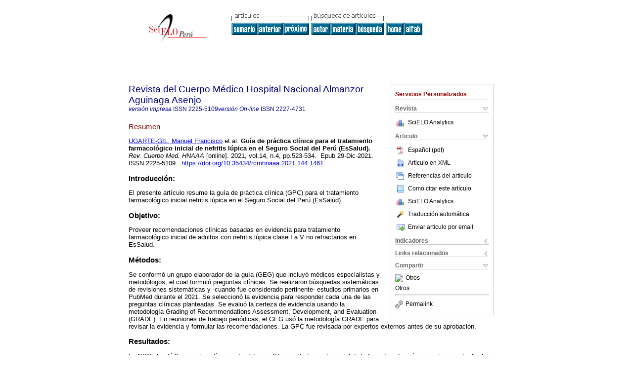

--- FILE ---
content_type: text/html; charset=UTF-8
request_url: http://www.scielo.org.pe/scielo.php?script=sci_abstract&pid=S2227-47312021000500016&lng=es&nrm=iso
body_size: 5554
content:
<!DOCTYPE html PUBLIC "-//W3C//DTD XHTML 1.0 Transitional//EN" "http://www.w3.org/TR/xhtml1/DTD/xhtml1-transitional.dtd">
<html xmlns="http://www.w3.org/1999/xhtml" xmlns:mml="http://www.w3.org/1998/Math/MathML"><head><title>Guía de práctica clínica para el tratamiento farmacológico inicial de nefritis lúpica en el Seguro Social del Perú (EsSalud)</title><meta http-equiv="Pragma" content="no-cache"></meta><meta http-equiv="Expires" content="Mon, 06 Jan 1990 00:00:01 GMT"></meta><meta http-equiv="Content-Type" content="text/html; charset=UTF-8"></meta><meta name="citation_journal_title" content="Revista del Cuerpo Médico Hospital Nacional Almanzor Aguinaga Asenjo"></meta><meta name="citation_publisher" content=""></meta><meta name="citation_title" content="Guía de práctica clínica para el tratamiento farmacológico inicial de nefritis lúpica en el Seguro Social del Perú (EsSalud)"></meta><meta name="citation_language" content="es"></meta><meta name="citation_date" content="12/2021"></meta><meta name="citation_volume" content="14"></meta><meta name="citation_issue" content="4"></meta><meta name="citation_issn" content="2227-4731"></meta><meta name="citation_doi" content="10.35434/rcmhnaaa.2021.144.1461"></meta><meta name="citation_abstract_html_url" content="http://www.scielo.org.pe/scielo.php?script=sci_abstract&amp;pid=S2227-47312021000500016&amp;lng=es&amp;nrm=iso&amp;tlng=es"></meta><meta name="citation_fulltext_html_url" content="http://www.scielo.org.pe/scielo.php?script=sci_arttext&amp;pid=S2227-47312021000500016&amp;lng=es&amp;nrm=iso&amp;tlng=es"></meta><meta xmlns="" name="citation_author" content="Ugarte-Gil, Manuel Francisco"><meta xmlns="" name="citation_author_institution" content="EsSalud, Lima, Perú"><meta xmlns="" name="citation_author_institution" content="EsSalud, Lima, Perú"><meta xmlns="" name="citation_author" content="Goicochea-Lugo, Sergio"><meta xmlns="" name="citation_author_institution" content="EsSalud, Lima, Perú"><meta xmlns="" name="citation_author" content="Romero-Robles, Milton A."><meta xmlns="" name="citation_author_institution" content="Universidad Nacional del Santa. Nuevo Chimbote, Ancash, Perú"><meta xmlns="" name="citation_author" content="Ortiz-Benique, Zhamanda N."><meta xmlns="" name="citation_author_institution" content="Universidad Nacional de San Agustín de Arequipa, Arequipa, Perú"><meta xmlns="" name="citation_author" content="Ugaz-Zagarra, Milko"><meta xmlns="" name="citation_author_institution" content="EsSalud, Chiclayo, Lambayeque, Perú"><meta xmlns="" name="citation_author" content="Rodríguez-Mori, Juan E."><meta xmlns="" name="citation_author_institution" content="EsSalud, Callao, Lima, Perú"><meta xmlns="" name="citation_author" content="Gomez-Lujan, Martin"><meta xmlns="" name="citation_author_institution" content="EsSalud, Lima, Perú"><meta xmlns="" name="citation_author" content="Gutierrez-Vargas, Mirella"><meta xmlns="" name="citation_author_institution" content="EsSalud, Lima, Perú"><meta xmlns="" name="citation_author" content="Lumbe-Diaz, Vidia"><meta xmlns="" name="citation_author_institution" content="EsSalud, Cusco, Perú"><meta xmlns="" name="citation_author" content="Guevara-Rodríguez, Luis"><meta xmlns="" name="citation_author_institution" content="EsSalud, Chiclayo, Lambayeque, Perú"><meta xmlns="" name="citation_author" content="De la Jara, Jesús"><meta xmlns="" name="citation_author_institution" content="EsSalud, Lima, Perú"><meta xmlns="" name="citation_author" content="Perez-Medina, Wilkerson"><meta xmlns="" name="citation_author_institution" content="EsSalud, Lima, Perú"><meta xmlns="" name="citation_author" content="Huamanyauri-Saavedra, Paolo"><meta xmlns="" name="citation_author_institution" content="EsSalud, Callao, Lima, Perú"><meta xmlns="" name="citation_author" content="Hostia-Cardeña, Alvaro"><meta xmlns="" name="citation_author_institution" content="EsSalud, Lima, Perú"><meta xmlns="" name="citation_author" content="Sottec-Roque, Valentin"><meta xmlns="" name="citation_author_institution" content="EsSalud, Cusco, Perú"><meta xmlns="" name="citation_author" content="Vilca-Flores, Miguel"><meta xmlns="" name="citation_author_institution" content="EsSalud, Arequipa, Perú"><meta xmlns="" name="citation_author" content="Vargas-Marquez, Sandra"><meta xmlns="" name="citation_author_institution" content="EsSalud, Cusco, Perú"><meta xmlns="" name="citation_author" content="Delgado-Flores, Carolina J."><meta xmlns="" name="citation_author_institution" content="EsSalud, Lima, Perú"><meta xmlns="" name="citation_author" content="García-Gomero, David"><meta xmlns="" name="citation_author_institution" content="EsSalud, Lima, Perú"><meta xmlns="" name="citation_author" content="Dolores-Maldonado, Gandy"><meta xmlns="" name="citation_author_institution" content="EsSalud, Lima, Perú"><meta xmlns="" name="citation_author" content="Taype-Rondan, Alvaro"><meta xmlns="" name="citation_author_institution" content="EsSalud, Lima, Perú"><meta xmlns="" name="citation_author_institution" content="Universidad San Ignacio de Loyola, Lima, Perú"><meta xmlns="" name="citation_author" content="Salvador-Salvador, Stefany"><meta xmlns="" name="citation_author_institution" content="EsSalud, Lima, Perú"><meta xmlns="" name="citation_author" content="Carrera-Acosta, Lourdes"><meta xmlns="" name="citation_author_institution" content="EsSalud, Lima, Perú"><meta name="citation_firstpage" content="523"></meta><meta name="citation_lastpage" content="534"></meta><meta name="citation_id" content="10.35434/rcmhnaaa.2021.144.1461"></meta><meta xmlns="" name="citation_pdf_url" language="es" default="true" content="http://www.scielo.org.pe/pdf/rcmhnaaa/v14n4/2227-4731-rcmhnaaa-14-04-523.pdf"><link rel="stylesheet" type="text/css" href="/css/screen/general.css"></link><link rel="stylesheet" type="text/css" href="/css/screen/layout.css"></link><link rel="stylesheet" type="text/css" href="/css/screen/styles.css"></link><link rel="stylesheet" type="text/css" href="/xsl/pmc/v3.0/xml.css"></link><script language="javascript" src="applications/scielo-org/js/jquery-1.4.2.min.js"></script><script language="javascript" src="applications/scielo-org/js/toolbox.js"></script></head><body><div class="container"><div class="top"><div id="issues"></div><TABLE xmlns="" cellSpacing="0" cellPadding="7" width="100%" border="0"><TBODY><TR><TD vAlign="top" width="26%"><P align="center"><A href="http://www.scielo.org.pe/scielo.php?lng=es"><IMG src="/img/es/fbpelogp.gif" border="0" alt="SciELO - Scientific Electronic Library Online"></A><BR></P></TD><TD vAlign="top" width="74%"><TABLE><TBODY><TR><TD NoWrap><IMG src="/img/es/grp1c.gif"> <IMG src="/img/es/artsrc.gif"><BR><A href="http://www.scielo.org.pe/scielo.php?script=sci_issuetoc&amp;pid=2227-473120210005&amp;lng=es&amp;nrm=iso"><IMG src="/img/es/toc.gif" border="0" alt="vol.14 número4"></A><A href="http://www.scielo.org.pe/scielo.php?script=sci_abstract&amp;pid=S2227-47312021000500015&amp;lng=es&amp;nrm=iso"><IMG src="/img/es/prev.gif" border="0" alt="Guía de práctica clínica para el diagnóstico y manejo inicial de artritis reumatoide en el seguro social del Perú (EsSalud)"></A><A href="http://www.scielo.org.pe/scielo.php?script=sci_abstract&amp;pid=S2227-47312021000500017&amp;lng=es&amp;nrm=iso"><IMG src="/img/es/next.gif" border="0" alt="Guía de práctica clínica para el manejo de cáncer de cuello uterino estadios tempranos"></A> <A href="http://www.scielo.org.pe/cgi-bin/wxis.exe/iah/?IsisScript=iah/iah.xis&amp;base=article%5Edrcmhnaaa&amp;index=AU&amp;format=iso.pft&amp;lang=e&amp;limit=2227-4731"><IMG src="/img/es/author.gif" border="0" alt="índice de autores"></A><A href="http://www.scielo.org.pe/cgi-bin/wxis.exe/iah/?IsisScript=iah/iah.xis&amp;base=article%5Edrcmhnaaa&amp;index=KW&amp;format=iso.pft&amp;lang=e&amp;limit=2227-4731"><IMG src="/img/es/subject.gif" border="0" alt="índice de materia"></A><A href="http://www.scielo.org.pe/cgi-bin/wxis.exe/iah/?IsisScript=iah/iah.xis&amp;base=article%5Edrcmhnaaa&amp;format=iso.pft&amp;lang=e&amp;limit=2227-4731"><IMG src="/img/es/search.gif" border="0" alt="búsqueda de artículos"></A></TD><TD noWrap valign="bottom"><A href="http://www.scielo.org.pe/scielo.php?script=sci_serial&amp;pid=2227-4731&amp;lng=es&amp;nrm=iso"><IMG src="/img/es/home.gif" border="0" alt="Home Page"></A><A href="http://www.scielo.org.pe/scielo.php?script=sci_alphabetic&amp;lng=es&amp;nrm=iso"><IMG src="/img/es/alpha.gif" border="0" alt="lista alfabética de revistas"></A>
              
            </TD></TR></TBODY></TABLE></TD></TR></TBODY></TABLE><BR xmlns=""></div><div class="content"><form xmlns="" name="addToShelf" method="post" action="http://www.scielo.org/applications/scielo-org/services/addArticleToShelf.php" target="mensagem"><input type="hidden" name="PID" value="S2227-47312021000500016"><input type="hidden" name="url" value="http://www.scielo.org.pe/scielo.php?script=sci_arttext%26pid=S2227-47312021000500016%26lng=es%26nrm=iso%26tlng="></form><form xmlns="" name="citedAlert" method="post" action="http://www.scielo.org/applications/scielo-org/services/citedAlert.php" target="mensagem"><input type="hidden" name="PID" value="S2227-47312021000500016"><input type="hidden" name="url" value="http://www.scielo.org.pe/scielo.php?script=sci_arttext%26pid=S2227-47312021000500016%26lng=es%26nrm=iso%26tlng="></form><form xmlns="" name="accessAlert" method="post" action="http://www.scielo.org/applications/scielo-org/services/accessAlert.php" target="mensagem"><input type="hidden" name="PID" value="S2227-47312021000500016"><input type="hidden" name="url" value="http://www.scielo.org.pe/scielo.php?script=sci_arttext%26pid=S2227-47312021000500016%26lng=es%26nrm=iso%26tlng="></form><div xmlns="" id="group"><div id="toolBox"><h2 id="toolsSection">Servicios Personalizados</h2><div class="toolBoxSection"><h2 class="toolBoxSectionh2">Revista</h2></div><div class="box"><ul><li><img src="/img/es/iconStatistics.gif"><a href="http://analytics.scielo.org/?journal=2227-4731&amp;collection=per" target="_blank">SciELO Analytics</a></li><li id="google_metrics_link_li" style="display: none;"><img src="/img/es/iconStatistics.gif"><a id="google_metrics_link" target="_blank">Google Scholar H5M5 (<span id="google_metrics_year"></span>)</a></li></ul><script type="text/javascript"> 
              $(document).ready(function() {
                  var url =  "/google_metrics/get_h5_m5.php?issn=2227-4731&callback=?";
                  $.getJSON(url,  function(data) {
                      $("#google_metrics_year").html(data['year']);
                      $('#google_metrics_link').attr('href', data['url']);
                      $("#google_metrics_link_li").show();
                  });
              });
            </script></div><div class="toolBoxSection"><h2 class="toolBoxSectionh2">Articulo</h2></div><div class="box"><ul><li><a href="/pdf/rcmhnaaa/v14n4/2227-4731-rcmhnaaa-14-04-523.pdf"><img src="/img/en/iconPDFDocument.gif">Español (pdf)
    </a></li><li><a href="http://www.scielo.org.pe/scieloOrg/php/articleXML.php?pid=S2227-47312021000500016&amp;lang=es" rel="nofollow" target="xml"><img src="/img/es/iconXMLDocument.gif">Articulo en XML</a></li><li><a href="javascript:%20void(0);" onClick="window.open('http://www.scielo.org.pe/scieloOrg/php/reference.php?pid=S2227-47312021000500016&amp;caller=www.scielo.org.pe&amp;lang=es','','width=640,height=480,resizable=yes,scrollbars=1,menubar=yes');
                        callUpdateArticleLog('referencias_do_artigo');" rel="nofollow"><img src="/img/es/iconReferences.gif">Referencias del artículo</a></li><li><td xmlns:xlink="http://www.w3.org/1999/xlink" valign="middle"><a href="javascript:void(0);" onmouseout="status='';" class="nomodel" style="text-decoration: none;" onclick='OpenArticleInfoWindow ( 780, 450, "http://www.scielo.org.pe/scielo.php?script=sci_isoref&amp;pid=S2227-47312021000500016&amp;lng=es&amp;tlng=es"); ' rel="nofollow" onmouseover=" status='Como citar este artículo'; return true; "><img border="0" align="middle" src="/img/es/fulltxt.gif"></a></td><td xmlns:xlink="http://www.w3.org/1999/xlink"><a href="javascript:void(0);" onmouseout="status='';" class="nomodel" style="text-decoration: none;" onclick='OpenArticleInfoWindow ( 780, 450, "http://www.scielo.org.pe/scielo.php?script=sci_isoref&amp;pid=S2227-47312021000500016&amp;lng=es&amp;tlng=es");' rel="nofollow" onmouseover=" status='Como citar este artículo'; return true; ">Como citar este artículo</a></td></li><li><img src="/img/es/iconStatistics.gif"><a href="http://analytics.scielo.org/?document=S2227-47312021000500016&amp;collection=per" target="_blank">SciELO Analytics</a></li><script language="javascript" src="article.js"></script><li><a href="javascript:%20void(0);" onClick="window.open('http://www.scielo.org.pe/scieloOrg/php/translate.php?pid=S2227-47312021000500016&amp;caller=www.scielo.org.pe&amp;lang=es&amp;tlang=&amp;script=sci_abstract','','width=640,height=480,resizable=yes,scrollbars=1,menubar=yes');
                        callUpdateArticleLog('referencias_do_artigo');" rel="nofollow"><img src="/img/es/iconTranslation.gif">Traducción automática</a></li><li><a href="javascript:void(0);" onclick="window.open('http://www.scielo.org.pe/applications/scielo-org/pages/services/sendMail.php?pid=S2227-47312021000500016&amp;caller=www.scielo.org.pe&amp;lang=es','','width=640,height=480,resizable=yes,scrollbars=1,menubar=yes,');" rel="nofollow"><img src="/img/es/iconEmail.gif">Enviar articulo por email</a></li></ul></div><div class="toolBoxSection"><h2 class="toolBoxSectionh2">Indicadores</h2></div><div class="box"><ul><li><img src="/img/es/iconCitedOff.gif" alt="No hay articulos citados">Citado por SciELO </li></ul></div><div class="toolBoxSection"><h2 class="toolBoxSectionh2">Links relacionados</h2></div><div class="box"><ul><li><img src="/img/es/iconRelatedOff.gif" alt="No hay articulos similares">Similares en
    SciELO </li></ul></div><div class="toolBoxSection"><h2 class="toolBoxSectionh2">Compartir</h2></div><div class="box"><ul><li><div class="addthis_toolbox addthis_default_style"><a class="addthis_button_delicious"></a><a class="addthis_button_google"></a><a class="addthis_button_twitter"></a><a class="addthis_button_digg"></a><a class="addthis_button_citeulike"></a><a class="addthis_button_connotea"></a><a href="http://www.mendeley.com/import/?url=http://www.scielo.org.pe/scielo.php?script=sci_arttext%26pid=S2227-47312021000500016%26lng=es%26nrm=iso%26tlng=" title="Mendeley"><img src="http://www.mendeley.com/graphics/mendeley.png"></a><a href="http://www.addthis.com/bookmark.php?v=250&amp;username=xa-4c347ee4422c56df" class="addthis_button_expanded">Otros</a></div><script type="text/javascript" src="http://s7.addthis.com/js/250/addthis_widget.js#username=xa-4c347ee4422c56df"></script></li><li><div class="addthis_toolbox addthis_default_style"><a href="http://www.addthis.com/bookmark.php?v=250&amp;username=xa-4c347ee4422c56df" class="addthis_button_expanded">Otros</a></div></li><script type="text/javascript" src="http://s7.addthis.com/js/250/addthis_widget.js#username=xa-4c347ee4422c56df"></script></ul></div><hr><ul><li><a id="permalink" href="javascript:void(0);"><img src="/img/common/iconPermalink.gif">Permalink</a></li></ul></div><div id="permalink_box" style="margin-left:20px;background-color:#F2F2F2;border: 1px solid #CCC;display:none;position:absolute;z-index:1;padding:2px 10px 10px 10px;"><div style="text-align:right;"><img src="/img/common/icon-close.png" onClick="$('#permalink_box').toggle();"></div><input type="text" name="short-url" id="short-url"></div></div><h2>Revista del Cuerpo Médico Hospital Nacional Almanzor Aguinaga Asenjo</h2><h2 id="printISSN"><FONT xmlns="" xmlns:xlink="http://www.w3.org/1999/xlink" color="#0000A0"><!--PRINTes--><em>versión impresa</em> ISSN </FONT>2225-5109<FONT xmlns="" xmlns:xlink="http://www.w3.org/1999/xlink" color="#0000A0"><!--ONLINes--><em>versión On-line</em> ISSN </FONT>2227-4731</h2><div class="index,es"><h4 xmlns="">Resumen</h4><p xmlns=""><a href="http://www.scielo.org.pe/cgi-bin/wxis.exe/iah/?IsisScript=iah/iah.xis&amp;base=article%5Edlibrary&amp;format=iso.pft&amp;lang=e&amp;nextAction=lnk&amp;indexSearch=AU&amp;exprSearch=UGARTE-GIL,+MANUEL+FRANCISCO">UGARTE-GIL,  Manuel Francisco</a> et al.<span class="article-title"> Guía de práctica clínica para el tratamiento farmacológico inicial de nefritis lúpica en el Seguro Social del Perú (EsSalud).</span><i> Rev. Cuerpo Med. HNAAA</i> [online].  2021,  vol.14, n.4, pp.523-534. 
			
			 Epub 29-Dic-2021. ISSN 2225-5109.  <a xmlns:xlink="http://www.w3.org/1999/xlink" href="https://doi.org/10.35434/rcmhnaaa.2021.144.1461">https://doi.org/10.35434/rcmhnaaa.2021.144.1461</a>.</p><p xmlns=""> <div> <p class="subsec">Introducción:</p> <p> El presente artículo resume la guía de práctica clínica (GPC) para el tratamiento farmacológico inicial nefritis lúpica en el Seguro Social del Perú (EsSalud).</p></div> <div> <p class="subsec">Objetivo:</p> <p> Proveer recomendaciones clínicas basadas en evidencia para tratamiento farmacológico inicial de adultos con nefritis lúpica clase I a V no refractarios en EsSalud.</p></div> <div> <p class="subsec">Métodos:</p> <p> Se conformó un grupo elaborador de la guía (GEG) que incluyó médicos especialistas y metodólogos, el cual formuló preguntas clínicas. Se realizaron búsquedas sistemáticas de revisiones sistemáticas y -cuando fue considerado pertinente- estudios primarios en PubMed durante el 2021. Se seleccionó la evidencia para responder cada una de las preguntas clínicas planteadas. Se evaluó la certeza de evidencia usando la metodología Grading of Recommendations Assessment, Development, and Evaluation (GRADE). En reuniones de trabajo periódicas, el GEG usó la metodología GRADE para revisar la evidencia y formular las recomendaciones. La GPC fue revisada por expertos externos antes de su aprobación.</p></div> <div> <p class="subsec">Resultados:</p> <p> La GPC abordó 6 preguntas clínicas, divididas en 2 temas: tratamiento inicial de la fase de inducción y mantenimiento. En base a dichas preguntas se formularon 11 recomendaciones (todas condicionales), 22 puntos de buena práctica clínica, y 2 flujogramas.</p></div> <div> <p class="subsec">Conclusión:</p> <p> Se emitieron recomendaciones basadas en evidencia para el manejo de pacientes con esta patología.</p></div></p><p xmlns=""><strong>Palabras clave
		:
		</strong>Lupus eritematoso sistémico; Nefritis lúpica; Guía de Práctica Clínica; Enfoque GRADE; Medicina Basada en la Evidencia.
	</p><p xmlns=""><div xmlns:xlink="http://www.w3.org/1999/xlink" align="left">     
                    <font face="Symbol" color="#000080">· </font><a href="http://www.scielo.org.pe/scielo.php?script=sci_abstract&amp;pid=S2227-47312021000500016&amp;lng=es&amp;nrm=iso&amp;tlng=en">resumen en  Inglés</a>
                    <font face="Symbol" color="#000080">· </font><a href="http://www.scielo.org.pe/scielo.php?script=sci_arttext&amp;pid=S2227-47312021000500016&amp;lng=es&amp;nrm=iso&amp;tlng=es">texto en  Español</a>
                    <font face="Symbol" color="#000080">· </font> Español
                (
                <a href="/pdf/rcmhnaaa/v14n4/2227-4731-rcmhnaaa-14-04-523.pdf"><img src="/img/en/iconPDFDocument.gif" width="14px">pdf
                </a>
                )
            </div></p></div><div align="left"></div><div class="spacer"> </div></div><!--cc--><!--mode=license--><div xmlns="" class="footer">Plaza de la Seguridad Social s/n. Chiclayo, Perú.<br xmlns:xlink="http://www.w3.org/1999/xlink"><IMG xmlns:xlink="http://www.w3.org/1999/xlink" src="/img/es/e-mailt.gif" border="0"><br xmlns:xlink="http://www.w3.org/1999/xlink"><A xmlns:xlink="http://www.w3.org/1999/xlink" class="email" href="mailto:revistacuerpomedicohnaaa@gmail.com">revistacuerpomedicohnaaa@gmail.com</A><script type="text/javascript">
              var _gaq = _gaq || [];
              _gaq.push(['_setAccount', 'UA-64105539-8']);
              _gaq.push(['_trackPageview']);
              _gaq.push(['_setSampleRate', '']);

              (function() {
                var ga = document.createElement('script'); ga.type = 'text/javascript'; ga.async = true;
                ga.src = ('https:' == document.location.protocol ? 'https://ssl' : 'http://www') + '.google-analytics.com/ga.js';
                var s = document.getElementsByTagName('script')[0]; s.parentNode.insertBefore(ga, s);
              })();

            </script></div></div></body></html>
<!--transformed by PHP 03:01:20 17-01-2026-->
<!--CACHE MSG: CACHE NAO FOI UTILIZADO -->
<!-- REQUEST URI: /scielo.php?script=sci_abstract&pid=S2227-47312021000500016&lng=es&nrm=iso-->
<!--SERVER:172.17.0.4-->